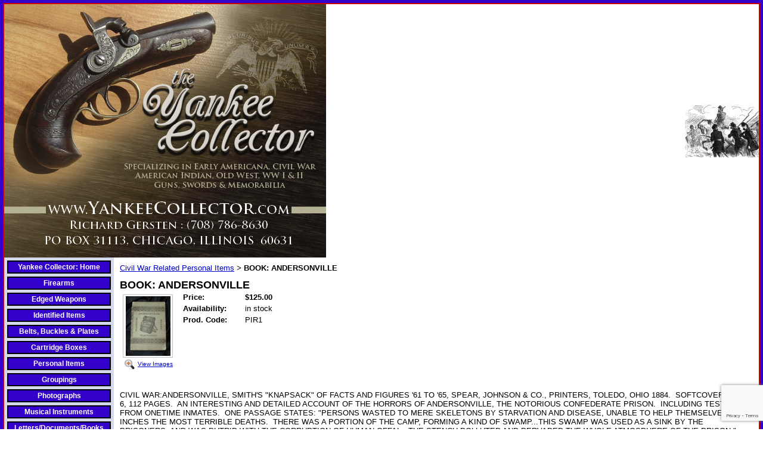

--- FILE ---
content_type: text/html; charset=utf-8
request_url: https://www.yankeecollector.com/catalog/item/872756/2302511.htm
body_size: 18801
content:
<!DOCTYPE HTML PUBLIC "-//W3C//DTD HTML 4.01 Transitional//EN">
<html>
	<head>
		<title>BOOK: ANDERSONVILLE</title>					
		<meta name="keywords" content="civil war collector, memorabilia,american civil war, civil war, war between the states, yankee, union, soldier, revolutionary war, revolution, early american, america, historic, history, antiques, collectibles, memorabilia, authentic, original, identified, photographs, cdv, tintype, swords, weapons, accoutrements, letters, documents, reference books, ambrotype, cdv, presentation sword, cartridge box, confederate, civil war collectibles, civil war antiques, civil war relics, inscribed sword, guns">
		<meta name="description" content="Yankee Collector: Civil War and Early American Historic Memorablia, Antiques and Collectibles">
		
		<link rel="stylesheet" type="text/css" href="/css/template-domain-123478.css?_=1754557776" />
		<link rel="stylesheet" type="text/css" href="/css/designs/templateText.css?_=1476481955" />
		
		
	
<!-- OpenGraph Support: http://ogp.me -->
<meta property="og:title" content="BOOK: ANDERSONVILLE" />
<meta property="og:description" content="" />
<meta property="og:type" content="product" />
<meta property="og:url" content="http://www.yankeecollector.com/catalog/item/872756/2302511.htm" />
<meta property="og:site_name" content="yankeecollector.com" />
<meta property="og:price:amount" content="125.00" />
<meta property="og:price:currency" content="USD" />
<meta property="og:price:availability" content="in stock" />
<meta property="og:image" content="http://www.yankeecollector.com/i//tn_ANDERSONVILLE_3.JPG" /><link rel="image_src" href="http://www.yankeecollector.com/i//tn_ANDERSONVILLE_3.JPG" /><script src="https://www.google.com/recaptcha/api.js?render=6LcTtVYaAAAAAIkghv5-OJoiNNb_pHtFi_NYT22f"></script><script src="//ajax.googleapis.com/ajax/libs/jquery/1.6.1/jquery.min.js" type="text/javascript" language="javascript"></script> <script src="/_js/jquery/extensions.js" type="text/javascript" language="javascript"></script> 
						<script type="text/javascript" language="javascript">
							jQuery.noConflict(); 
						</script>
					<!--[if IE]><script type="text/javascript" src="/_js/v2/iequirks-min.js?_=1476481955"></script><![endif]--></head>
	<body id="quirks" topmargin="0" bottommargin="0" leftmargin="0" rightmargin="0" marginwidth="0" marginheight="0">
	
		<!-- Admin -->
		
		
		<table cellspacing="0" cellpadding="5" bgcolor="3300cc" width="100%" height="100%">
			<tr>
				<td valign="top">
					<table cellspacing="0" cellpadding="2" bgcolor="cc0000" border="0" width="100%" align="center">
					<tr>
						<td valign="top">
							<table cellspacing="0" cellpadding="0" border="0" width="100%">
								
							
								<!-- HEADER -->
								
	<tr>
		<td valign="top">
			<div id="templateHeader" class="hasHeaderImages" style="width:100%;height:425px;position:relative;margin:0px;padding:0px;overflow:hidden;background-color:none;">
				<table cellspacing="0" height="425" cellpadding="0" border="0" width="100%">
				<tr>
					
						<td><a href="/"><img src="/f/design/t_header_left.png?_=1754557776" width="540" height="425" border="0" alt="Header Graphic"></a></td>
					
					<td  width="100%"></td>
					
						<td><a href="/"><img src="/f/design/t_header_right.jpg?_=1754557776" width="124" height="90" border="0" alt="Header Graphic"></a></td>
					
				</tr>
				</table>
				<img id="cover" src="/s.gif" width="100%" height="425">
				
					<div id="layer1Text" class="layerTextInit" style="display:none;"></div>
				
					<div id="layer2Text" class="layerTextInit" style="display:none;"></div>
				
					<div id="layer3Text" class="layerTextInit" style="display:none;"></div>
				
				<a id="homeLink" href="/"><img id="cover2" src="/s.gif" width="0" height="0"></a>
			</div>
		</td>
	</tr>

								<tr>
									<td height="100%">
										<table cellspacing="0" cellpadding="0" border="0" width="100%">
											<tr>
												<td id="cm-navigation">
	<table cellspacing="5" cellpadding="0" border="0">
		
				<tr>
			
				<td>
					<table cellspacing="2" cellpadding="0" border="0" width="100%">
						<tr>
			
			
			<td class="link">
				<a href="/page/page/803647.htm" onclick="return false;" class="link">Yankee Collector: Home</a>
				
			</td>
			
			
						</tr>
					</table>
				</td>
			
				</tr>
			
				<tr>
			
				<td>
					<table cellspacing="2" cellpadding="0" border="0" width="100%">
						<tr>
			
			
			<td class="link">
				<a href="/page/page/833590.htm" onclick="return false;" class="link">Firearms</a>
				
			</td>
			
			
						</tr>
					</table>
				</td>
			
				</tr>
			
				<tr>
			
				<td>
					<table cellspacing="2" cellpadding="0" border="0" width="100%">
						<tr>
			
			
			<td class="link">
				<a href="/page/page/2850710.htm" onclick="return false;" class="link">Edged Weapons</a>
				
			</td>
			
			
						</tr>
					</table>
				</td>
			
				</tr>
			
				<tr>
			
				<td>
					<table cellspacing="2" cellpadding="0" border="0" width="100%">
						<tr>
			
			
			<td class="link">
				<a href="/page/page/2815166.htm" onclick="return false;" class="link">Identified Items</a>
				
			</td>
			
			
						</tr>
					</table>
				</td>
			
				</tr>
			
				<tr>
			
				<td>
					<table cellspacing="2" cellpadding="0" border="0" width="100%">
						<tr>
			
			
			<td class="link">
				<a href="/page/page/2829809.htm" onclick="return false;" class="link">Belts, Buckles &amp; Plates</a>
				
			</td>
			
			
						</tr>
					</table>
				</td>
			
				</tr>
			
				<tr>
			
				<td>
					<table cellspacing="2" cellpadding="0" border="0" width="100%">
						<tr>
			
			
			<td class="link">
				<a href="/page/page/2839455.htm" onclick="return false;" class="link">Cartridge Boxes</a>
				
			</td>
			
			
						</tr>
					</table>
				</td>
			
				</tr>
			
				<tr>
			
				<td>
					<table cellspacing="2" cellpadding="0" border="0" width="100%">
						<tr>
			
			
			<td class="link">
				<a href="/page/page/872756.htm" onclick="return false;" class="link">Personal Items</a>
				
			</td>
			
			
						</tr>
					</table>
				</td>
			
				</tr>
			
				<tr>
			
				<td>
					<table cellspacing="2" cellpadding="0" border="0" width="100%">
						<tr>
			
			
			<td class="link">
				<a href="/page/page/880883.htm" onclick="return false;" class="link">Groupings</a>
				
			</td>
			
			
						</tr>
					</table>
				</td>
			
				</tr>
			
				<tr>
			
				<td>
					<table cellspacing="2" cellpadding="0" border="0" width="100%">
						<tr>
			
			
			<td class="link">
				<a href="/page/page/803663.htm" onclick="return false;" class="link">Photographs</a>
				
			</td>
			
			
						</tr>
					</table>
				</td>
			
				</tr>
			
				<tr>
			
				<td>
					<table cellspacing="2" cellpadding="0" border="0" width="100%">
						<tr>
			
			
			<td class="link">
				<a href="/page/page/2829968.htm" onclick="return false;" class="link">Musical Instruments</a>
				
			</td>
			
			
						</tr>
					</table>
				</td>
			
				</tr>
			
				<tr>
			
				<td>
					<table cellspacing="2" cellpadding="0" border="0" width="100%">
						<tr>
			
			
			<td class="link">
				<a href="/page/page/833543.htm" onclick="return false;" class="link">Letters/Documents/Books</a>
				
			</td>
			
			
						</tr>
					</table>
				</td>
			
				</tr>
			
				<tr>
			
				<td>
					<table cellspacing="2" cellpadding="0" border="0" width="100%">
						<tr>
			
			
			<td class="link">
				<a href="/page/page/2829928.htm" onclick="return false;" class="link">Uniforms &amp; Headgear</a>
				
			</td>
			
			
						</tr>
					</table>
				</td>
			
				</tr>
			
				<tr>
			
				<td>
					<table cellspacing="2" cellpadding="0" border="0" width="100%">
						<tr>
			
			
			<td class="link">
				<a href="/page/page/2815192.htm" onclick="return false;" class="link">Autographs</a>
				
			</td>
			
			
						</tr>
					</table>
				</td>
			
				</tr>
			
				<tr>
			
				<td>
					<table cellspacing="2" cellpadding="0" border="0" width="100%">
						<tr>
			
			
			<td class="link">
				<a href="/Medical.html" onclick="return false;" class="link">Medical items</a>
				
			</td>
			
			
						</tr>
					</table>
				</td>
			
				</tr>
			
				<tr>
			
				<td>
					<table cellspacing="2" cellpadding="0" border="0" width="100%">
						<tr>
			
			
			<td class="link">
				<a href="/page/page/867145.htm" onclick="return false;" class="link">Relics</a>
				
			</td>
			
			
						</tr>
					</table>
				</td>
			
				</tr>
			
				<tr>
			
				<td>
					<table cellspacing="2" cellpadding="0" border="0" width="100%">
						<tr>
			
			
			<td class="link">
				<a href="/page/page/2815190.htm" onclick="return false;" class="link">A. Lincoln related</a>
				
			</td>
			
			
						</tr>
					</table>
				</td>
			
				</tr>
			
				<tr>
			
				<td>
					<table cellspacing="2" cellpadding="0" border="0" width="100%">
						<tr>
			
			
			<td class="link">
				<a href="/page/page/818854.htm" onclick="return false;" class="link">Early Americana</a>
				
			</td>
			
			
						</tr>
					</table>
				</td>
			
				</tr>
			
				<tr>
			
				<td>
					<table cellspacing="2" cellpadding="0" border="0" width="100%">
						<tr>
			
			
			<td class="link">
				<a href="/page/page/2830145.htm" onclick="return false;" class="link">American Indian/Western</a>
				
			</td>
			
			
						</tr>
					</table>
				</td>
			
				</tr>
			
				<tr>
			
				<td>
					<table cellspacing="2" cellpadding="0" border="0" width="100%">
						<tr>
			
			
			<td class="link">
				<a href="/WWII.html" onclick="return false;" class="link">WWI WWII</a>
				
			</td>
			
			
						</tr>
					</table>
				</td>
			
				</tr>
			
				<tr>
			
				<td>
					<table cellspacing="2" cellpadding="0" border="0" width="100%">
						<tr>
			
			
			<td class="link">
				<a href="/grips_and_parts.html" onclick="return false;" class="link">Grips and Parts</a>
				
			</td>
			
			
						</tr>
					</table>
				</td>
			
				</tr>
			
				<tr>
			
				<td>
					<table cellspacing="2" cellpadding="0" border="0" width="100%">
						<tr>
			
			
			<td class="link">
				<a href="/gunsmith-repairs.html" onclick="return false;" class="link">Gunsmith Repairs</a>
				
			</td>
			
			
						</tr>
					</table>
				</td>
			
				</tr>
			
				<tr>
			
				<td>
					<table cellspacing="2" cellpadding="0" border="0" width="100%">
						<tr>
			
			
			<td class="link">
				<a href="/page/page/837574.htm" onclick="return false;" class="link">Ordering Information</a>
				
			</td>
			
			
						</tr>
					</table>
				</td>
			
				</tr>
			
				<tr>
			
				<td>
					<table cellspacing="2" cellpadding="0" border="0" width="100%">
						<tr>
			
			
			<td class="link">
				<a href="/page/page/818849.htm" onclick="return false;" class="link">Contact</a>
				
			</td>
			
			
						</tr>
					</table>
				</td>
			
				</tr>
			
				<tr>
			
				<td>
					<table cellspacing="2" cellpadding="0" border="0" width="100%">
						<tr>
			
			
			<td class="link">
				<a href="/page/page/996978.htm" onclick="return false;" class="link">Favorite Links</a>
				
			</td>
			
			
						</tr>
					</table>
				</td>
			
				</tr>
			
				<tr>
			
				<td>
					<table cellspacing="2" cellpadding="0" border="0" width="100%">
						<tr>
			
			
			<td class="link">
				<a href="/page/page/1565187.htm" onclick="return false;" class="link">Newsletter</a>
				
			</td>
			
			
						</tr>
					</table>
				</td>
			
				</tr>
			
	</table>
	
	<!-- Template JS -->
	<script type="text/javascript" src="https://ajax.googleapis.com/ajax/libs/jqueryui/1.8.13/jquery-ui.min.js?_=1476481955"></script>
	<script type="text/javascript" src="/_js/v2/jquery.cm.navigation-min.js?_=1476481955"></script>
	<script type="text/javascript">CM.navigation.init({indexPosition:3});</script>
</td> 
												<td height="100%" bgcolor="ffffff" valign="top">
													<table height="100%" cellspacing="0" cellpadding="10" border="0" width="100%" bgcolor="ffffff">
														<tr>
															<td valign="top" style="padding:10px 10px;padding-left:;">
															
																<!-- Breadcrumbs -->
																<font face="arial" size="2">
	
			<a href="/page/page/872756.htm">Civil War Related Personal Items</a> <font face="courier">&gt;</font>
		
			<strong>BOOK: ANDERSONVILLE</strong>
		
	<table height="10"><tr><td></td></tr></table>
</font>
																
																<!-- Title -->
																
																	<font size="4"><strong><div style="font:bold  18px arial;color:#000000">BOOK: ANDERSONVILLE</div></strong></font>
																
																
																<!-- Subtitle -->
																
																
																<!-- Errors -->
																
								
																<!-- DISPLAY CONTENT -->
																
	<link rel="stylesheet" type="text/css" href="/_js/fancybox/jquery.fancybox-1.3.4.css" />
	<script type="text/javascript" src="/_js/fancybox/jquery.fancybox-1.3.4.pack.js"></script>
	
	<script type="text/javascript">jQuery(document).ready(function(){jQuery('a.gallery').fancybox({titlePosition:'inside'});});</script>
	<style type="text/css">#fancybox-left-ico{left:20px;}#fancybox-right-ico{right:20px;left:auto;}</style>
	
	
		<div itemscope="itemscope" itemtype="http://schema.org/Product">
			

			<table cellspacing="0" cellpadding="0" border="0">
				<tr>
					
						<td valign="top" align="center">
							<meta itemprop="image" content="http://www.yankeecollector.com/i//tn_ANDERSONVILLE_3.JPG" />
						
							<div style="font:10px arial;margin:5px;">
								<a name="gallery" class="gallery" href="/i//tn_ANDERSONVILLE_3.JPG" rel="catalog" title="BOOK: ANDERSONVILLE" style="text-decoration: none;">
									<div style="border:1px solid silver;padding:2px;">
										<img src="/t//tn_ANDERSONVILLE_3.JPG" border="0" alt="BOOK: ANDERSONVILLE"><br />
									</div>
									<span class="zoom" style="text-align:left;">
										<img class="zoom" src="/s/gallery/enlarge.png" style="border:0;padding:2px;vertical-align:middle;">
									</span>
									<span style="text-decoration:underline;">View Images</span>
								</a>
								<div id="thumbHiddenDiv" style="display:none;position:absolute;top:-9999px;left:-9999px;">
									 
											<a class="gallery" name="gallery" href="/i//tn_ANDERSONVILLE_4.JPG" rel="catalog" title="BOOK: ANDERSONVILLE"><img name="thumb" src="/i//tn_ANDERSONVILLE_4.JPG" alt="BOOK: ANDERSONVILLE" /></a>
										
								</div>
							</div>
							<br style="clear:both;">
						</td>
						<td width="10"><img src="/s.gif" width="10" height="1" /></td>
					
					
					<td valign="top">
						<meta itemprop="name" content="BOOK: ANDERSONVILLE" />
						<meta itemprop="description" content="&lt;P&gt;CIVIL WAR:ANDERSONVILLE, SMITH'S &quot;KNAPSACK&quot; OF FACTS AND FIGURES '61 TO '65, SPEAR, JOHNSON &amp; CO., PRINTERS, TOLEDO, OHIO 1884.  SOFTCOVER 4.25 X 6, 112 PAGES.  AN INTERESTING AND DETAILED ACCOUNT OF THE HORRORS OF ANDERSONVILLE, THE NOTORIOUS CONFEDERATE PRISON.  INCLUDING TESTIMONY FROM ONETIME INMATES.  ONE PASSAGE STATES: &quot;PERSONS WASTED TO MERE SKELETONS BY STARVATION AND DISEASE, UNABLE TO HELP THEMSELVES, DIED INCHES THE MOST TERRIBLE DEATHS.  THERE WAS A PORTION OF THE CAMP, FORMING A KIND OF SWAMP...THIS SWAMP WAS USED AS A SINK BY THE PRISONERS, AND WAS PUTRID WITH THE CORRUPTION OF HUMAN OFFAL.  THE STENCH POLLUTED AND PERVADED THE WHOLE ATMOSPHERE OF THE PRISON.&quot;  THE INSIDE OF THE COVERS ARE ILLUSTRATED WITH ENGARVINGS, INCLUDING A DIAGRAM OF THE PRISON GROUNDS.  IN VERY GOOD CONDITION WITH CHIPPING TO THE SPINE,  SOILING, A FEW CHIPS AND TEARS TO COVERS.&lt;/P&gt; " />
						<meta itemprop="url" content="/catalog/item/872756/2302511.htm" />

						
						
						<table cellspacing="0" cellpadding="2" border="0">
							
								<tr>
									<td align="left" width="100"><strong>Price:</strong></td>
									<td id="price">
										
											<strong>$125.00</strong><br />
										
									</td>
								</tr>
								<tr id="salePriceRow" style="display:none;">
									<td align="left" width="100" style="color:#C00;"><strong>Sale Price:</strong></td>
									<td id="salePrice" style="color:#C00;">
										
											No Price<br />
										
									</td>
								</tr>
							
								<tr>
									<td align="left" valign="top"><strong>Availability:</strong></td>
									<td id="availability">in stock</td>
								</tr>
							
							<tr id="codeRow">
								<td align="left"><strong>Prod. Code:</strong></td>
								<td id="code" nowrap="nowrap">PIR1</td>
							</tr>
							
						</table>
					</td>
				</tr>
			</table>
			
			<p></p>
			<P>CIVIL WAR:ANDERSONVILLE, SMITH'S "KNAPSACK" OF FACTS AND FIGURES '61 TO '65, SPEAR, JOHNSON & CO., PRINTERS, TOLEDO, OHIO 1884.  SOFTCOVER 4.25 X 6, 112 PAGES.  AN INTERESTING AND DETAILED ACCOUNT OF THE HORRORS OF ANDERSONVILLE, THE NOTORIOUS CONFEDERATE PRISON.  INCLUDING TESTIMONY FROM ONETIME INMATES.  ONE PASSAGE STATES: "PERSONS WASTED TO MERE SKELETONS BY STARVATION AND DISEASE, UNABLE TO HELP THEMSELVES, DIED INCHES THE MOST TERRIBLE DEATHS.  THERE WAS A PORTION OF THE CAMP, FORMING A KIND OF SWAMP...THIS SWAMP WAS USED AS A SINK BY THE PRISONERS, AND WAS PUTRID WITH THE CORRUPTION OF HUMAN OFFAL.  THE STENCH POLLUTED AND PERVADED THE WHOLE ATMOSPHERE OF THE PRISON."  THE INSIDE OF THE COVERS ARE ILLUSTRATED WITH ENGARVINGS, INCLUDING A DIAGRAM OF THE PRISON GROUNDS.  IN VERY GOOD CONDITION WITH CHIPPING TO THE SPINE,  SOILING, A FEW CHIPS AND TEARS TO COVERS.</P> 
		</div>
		
		
																
																<!-- Footer -->
																
																
																<!-- Referral Link -->
																
								
															</td>
														</tr>
													</table>
												</td>
												
												
											</tr>
										</table>
									</td>
								</tr>
							</table>
						</td>
					</tr>
				</table>
				
				</td>
			</tr>
		</table>
	</body>
</html>

--- FILE ---
content_type: text/html; charset=utf-8
request_url: https://www.google.com/recaptcha/api2/anchor?ar=1&k=6LcTtVYaAAAAAIkghv5-OJoiNNb_pHtFi_NYT22f&co=aHR0cHM6Ly93d3cueWFua2VlY29sbGVjdG9yLmNvbTo0NDM.&hl=en&v=PoyoqOPhxBO7pBk68S4YbpHZ&size=invisible&anchor-ms=20000&execute-ms=30000&cb=ox67skg7c0vw
body_size: 48413
content:
<!DOCTYPE HTML><html dir="ltr" lang="en"><head><meta http-equiv="Content-Type" content="text/html; charset=UTF-8">
<meta http-equiv="X-UA-Compatible" content="IE=edge">
<title>reCAPTCHA</title>
<style type="text/css">
/* cyrillic-ext */
@font-face {
  font-family: 'Roboto';
  font-style: normal;
  font-weight: 400;
  font-stretch: 100%;
  src: url(//fonts.gstatic.com/s/roboto/v48/KFO7CnqEu92Fr1ME7kSn66aGLdTylUAMa3GUBHMdazTgWw.woff2) format('woff2');
  unicode-range: U+0460-052F, U+1C80-1C8A, U+20B4, U+2DE0-2DFF, U+A640-A69F, U+FE2E-FE2F;
}
/* cyrillic */
@font-face {
  font-family: 'Roboto';
  font-style: normal;
  font-weight: 400;
  font-stretch: 100%;
  src: url(//fonts.gstatic.com/s/roboto/v48/KFO7CnqEu92Fr1ME7kSn66aGLdTylUAMa3iUBHMdazTgWw.woff2) format('woff2');
  unicode-range: U+0301, U+0400-045F, U+0490-0491, U+04B0-04B1, U+2116;
}
/* greek-ext */
@font-face {
  font-family: 'Roboto';
  font-style: normal;
  font-weight: 400;
  font-stretch: 100%;
  src: url(//fonts.gstatic.com/s/roboto/v48/KFO7CnqEu92Fr1ME7kSn66aGLdTylUAMa3CUBHMdazTgWw.woff2) format('woff2');
  unicode-range: U+1F00-1FFF;
}
/* greek */
@font-face {
  font-family: 'Roboto';
  font-style: normal;
  font-weight: 400;
  font-stretch: 100%;
  src: url(//fonts.gstatic.com/s/roboto/v48/KFO7CnqEu92Fr1ME7kSn66aGLdTylUAMa3-UBHMdazTgWw.woff2) format('woff2');
  unicode-range: U+0370-0377, U+037A-037F, U+0384-038A, U+038C, U+038E-03A1, U+03A3-03FF;
}
/* math */
@font-face {
  font-family: 'Roboto';
  font-style: normal;
  font-weight: 400;
  font-stretch: 100%;
  src: url(//fonts.gstatic.com/s/roboto/v48/KFO7CnqEu92Fr1ME7kSn66aGLdTylUAMawCUBHMdazTgWw.woff2) format('woff2');
  unicode-range: U+0302-0303, U+0305, U+0307-0308, U+0310, U+0312, U+0315, U+031A, U+0326-0327, U+032C, U+032F-0330, U+0332-0333, U+0338, U+033A, U+0346, U+034D, U+0391-03A1, U+03A3-03A9, U+03B1-03C9, U+03D1, U+03D5-03D6, U+03F0-03F1, U+03F4-03F5, U+2016-2017, U+2034-2038, U+203C, U+2040, U+2043, U+2047, U+2050, U+2057, U+205F, U+2070-2071, U+2074-208E, U+2090-209C, U+20D0-20DC, U+20E1, U+20E5-20EF, U+2100-2112, U+2114-2115, U+2117-2121, U+2123-214F, U+2190, U+2192, U+2194-21AE, U+21B0-21E5, U+21F1-21F2, U+21F4-2211, U+2213-2214, U+2216-22FF, U+2308-230B, U+2310, U+2319, U+231C-2321, U+2336-237A, U+237C, U+2395, U+239B-23B7, U+23D0, U+23DC-23E1, U+2474-2475, U+25AF, U+25B3, U+25B7, U+25BD, U+25C1, U+25CA, U+25CC, U+25FB, U+266D-266F, U+27C0-27FF, U+2900-2AFF, U+2B0E-2B11, U+2B30-2B4C, U+2BFE, U+3030, U+FF5B, U+FF5D, U+1D400-1D7FF, U+1EE00-1EEFF;
}
/* symbols */
@font-face {
  font-family: 'Roboto';
  font-style: normal;
  font-weight: 400;
  font-stretch: 100%;
  src: url(//fonts.gstatic.com/s/roboto/v48/KFO7CnqEu92Fr1ME7kSn66aGLdTylUAMaxKUBHMdazTgWw.woff2) format('woff2');
  unicode-range: U+0001-000C, U+000E-001F, U+007F-009F, U+20DD-20E0, U+20E2-20E4, U+2150-218F, U+2190, U+2192, U+2194-2199, U+21AF, U+21E6-21F0, U+21F3, U+2218-2219, U+2299, U+22C4-22C6, U+2300-243F, U+2440-244A, U+2460-24FF, U+25A0-27BF, U+2800-28FF, U+2921-2922, U+2981, U+29BF, U+29EB, U+2B00-2BFF, U+4DC0-4DFF, U+FFF9-FFFB, U+10140-1018E, U+10190-1019C, U+101A0, U+101D0-101FD, U+102E0-102FB, U+10E60-10E7E, U+1D2C0-1D2D3, U+1D2E0-1D37F, U+1F000-1F0FF, U+1F100-1F1AD, U+1F1E6-1F1FF, U+1F30D-1F30F, U+1F315, U+1F31C, U+1F31E, U+1F320-1F32C, U+1F336, U+1F378, U+1F37D, U+1F382, U+1F393-1F39F, U+1F3A7-1F3A8, U+1F3AC-1F3AF, U+1F3C2, U+1F3C4-1F3C6, U+1F3CA-1F3CE, U+1F3D4-1F3E0, U+1F3ED, U+1F3F1-1F3F3, U+1F3F5-1F3F7, U+1F408, U+1F415, U+1F41F, U+1F426, U+1F43F, U+1F441-1F442, U+1F444, U+1F446-1F449, U+1F44C-1F44E, U+1F453, U+1F46A, U+1F47D, U+1F4A3, U+1F4B0, U+1F4B3, U+1F4B9, U+1F4BB, U+1F4BF, U+1F4C8-1F4CB, U+1F4D6, U+1F4DA, U+1F4DF, U+1F4E3-1F4E6, U+1F4EA-1F4ED, U+1F4F7, U+1F4F9-1F4FB, U+1F4FD-1F4FE, U+1F503, U+1F507-1F50B, U+1F50D, U+1F512-1F513, U+1F53E-1F54A, U+1F54F-1F5FA, U+1F610, U+1F650-1F67F, U+1F687, U+1F68D, U+1F691, U+1F694, U+1F698, U+1F6AD, U+1F6B2, U+1F6B9-1F6BA, U+1F6BC, U+1F6C6-1F6CF, U+1F6D3-1F6D7, U+1F6E0-1F6EA, U+1F6F0-1F6F3, U+1F6F7-1F6FC, U+1F700-1F7FF, U+1F800-1F80B, U+1F810-1F847, U+1F850-1F859, U+1F860-1F887, U+1F890-1F8AD, U+1F8B0-1F8BB, U+1F8C0-1F8C1, U+1F900-1F90B, U+1F93B, U+1F946, U+1F984, U+1F996, U+1F9E9, U+1FA00-1FA6F, U+1FA70-1FA7C, U+1FA80-1FA89, U+1FA8F-1FAC6, U+1FACE-1FADC, U+1FADF-1FAE9, U+1FAF0-1FAF8, U+1FB00-1FBFF;
}
/* vietnamese */
@font-face {
  font-family: 'Roboto';
  font-style: normal;
  font-weight: 400;
  font-stretch: 100%;
  src: url(//fonts.gstatic.com/s/roboto/v48/KFO7CnqEu92Fr1ME7kSn66aGLdTylUAMa3OUBHMdazTgWw.woff2) format('woff2');
  unicode-range: U+0102-0103, U+0110-0111, U+0128-0129, U+0168-0169, U+01A0-01A1, U+01AF-01B0, U+0300-0301, U+0303-0304, U+0308-0309, U+0323, U+0329, U+1EA0-1EF9, U+20AB;
}
/* latin-ext */
@font-face {
  font-family: 'Roboto';
  font-style: normal;
  font-weight: 400;
  font-stretch: 100%;
  src: url(//fonts.gstatic.com/s/roboto/v48/KFO7CnqEu92Fr1ME7kSn66aGLdTylUAMa3KUBHMdazTgWw.woff2) format('woff2');
  unicode-range: U+0100-02BA, U+02BD-02C5, U+02C7-02CC, U+02CE-02D7, U+02DD-02FF, U+0304, U+0308, U+0329, U+1D00-1DBF, U+1E00-1E9F, U+1EF2-1EFF, U+2020, U+20A0-20AB, U+20AD-20C0, U+2113, U+2C60-2C7F, U+A720-A7FF;
}
/* latin */
@font-face {
  font-family: 'Roboto';
  font-style: normal;
  font-weight: 400;
  font-stretch: 100%;
  src: url(//fonts.gstatic.com/s/roboto/v48/KFO7CnqEu92Fr1ME7kSn66aGLdTylUAMa3yUBHMdazQ.woff2) format('woff2');
  unicode-range: U+0000-00FF, U+0131, U+0152-0153, U+02BB-02BC, U+02C6, U+02DA, U+02DC, U+0304, U+0308, U+0329, U+2000-206F, U+20AC, U+2122, U+2191, U+2193, U+2212, U+2215, U+FEFF, U+FFFD;
}
/* cyrillic-ext */
@font-face {
  font-family: 'Roboto';
  font-style: normal;
  font-weight: 500;
  font-stretch: 100%;
  src: url(//fonts.gstatic.com/s/roboto/v48/KFO7CnqEu92Fr1ME7kSn66aGLdTylUAMa3GUBHMdazTgWw.woff2) format('woff2');
  unicode-range: U+0460-052F, U+1C80-1C8A, U+20B4, U+2DE0-2DFF, U+A640-A69F, U+FE2E-FE2F;
}
/* cyrillic */
@font-face {
  font-family: 'Roboto';
  font-style: normal;
  font-weight: 500;
  font-stretch: 100%;
  src: url(//fonts.gstatic.com/s/roboto/v48/KFO7CnqEu92Fr1ME7kSn66aGLdTylUAMa3iUBHMdazTgWw.woff2) format('woff2');
  unicode-range: U+0301, U+0400-045F, U+0490-0491, U+04B0-04B1, U+2116;
}
/* greek-ext */
@font-face {
  font-family: 'Roboto';
  font-style: normal;
  font-weight: 500;
  font-stretch: 100%;
  src: url(//fonts.gstatic.com/s/roboto/v48/KFO7CnqEu92Fr1ME7kSn66aGLdTylUAMa3CUBHMdazTgWw.woff2) format('woff2');
  unicode-range: U+1F00-1FFF;
}
/* greek */
@font-face {
  font-family: 'Roboto';
  font-style: normal;
  font-weight: 500;
  font-stretch: 100%;
  src: url(//fonts.gstatic.com/s/roboto/v48/KFO7CnqEu92Fr1ME7kSn66aGLdTylUAMa3-UBHMdazTgWw.woff2) format('woff2');
  unicode-range: U+0370-0377, U+037A-037F, U+0384-038A, U+038C, U+038E-03A1, U+03A3-03FF;
}
/* math */
@font-face {
  font-family: 'Roboto';
  font-style: normal;
  font-weight: 500;
  font-stretch: 100%;
  src: url(//fonts.gstatic.com/s/roboto/v48/KFO7CnqEu92Fr1ME7kSn66aGLdTylUAMawCUBHMdazTgWw.woff2) format('woff2');
  unicode-range: U+0302-0303, U+0305, U+0307-0308, U+0310, U+0312, U+0315, U+031A, U+0326-0327, U+032C, U+032F-0330, U+0332-0333, U+0338, U+033A, U+0346, U+034D, U+0391-03A1, U+03A3-03A9, U+03B1-03C9, U+03D1, U+03D5-03D6, U+03F0-03F1, U+03F4-03F5, U+2016-2017, U+2034-2038, U+203C, U+2040, U+2043, U+2047, U+2050, U+2057, U+205F, U+2070-2071, U+2074-208E, U+2090-209C, U+20D0-20DC, U+20E1, U+20E5-20EF, U+2100-2112, U+2114-2115, U+2117-2121, U+2123-214F, U+2190, U+2192, U+2194-21AE, U+21B0-21E5, U+21F1-21F2, U+21F4-2211, U+2213-2214, U+2216-22FF, U+2308-230B, U+2310, U+2319, U+231C-2321, U+2336-237A, U+237C, U+2395, U+239B-23B7, U+23D0, U+23DC-23E1, U+2474-2475, U+25AF, U+25B3, U+25B7, U+25BD, U+25C1, U+25CA, U+25CC, U+25FB, U+266D-266F, U+27C0-27FF, U+2900-2AFF, U+2B0E-2B11, U+2B30-2B4C, U+2BFE, U+3030, U+FF5B, U+FF5D, U+1D400-1D7FF, U+1EE00-1EEFF;
}
/* symbols */
@font-face {
  font-family: 'Roboto';
  font-style: normal;
  font-weight: 500;
  font-stretch: 100%;
  src: url(//fonts.gstatic.com/s/roboto/v48/KFO7CnqEu92Fr1ME7kSn66aGLdTylUAMaxKUBHMdazTgWw.woff2) format('woff2');
  unicode-range: U+0001-000C, U+000E-001F, U+007F-009F, U+20DD-20E0, U+20E2-20E4, U+2150-218F, U+2190, U+2192, U+2194-2199, U+21AF, U+21E6-21F0, U+21F3, U+2218-2219, U+2299, U+22C4-22C6, U+2300-243F, U+2440-244A, U+2460-24FF, U+25A0-27BF, U+2800-28FF, U+2921-2922, U+2981, U+29BF, U+29EB, U+2B00-2BFF, U+4DC0-4DFF, U+FFF9-FFFB, U+10140-1018E, U+10190-1019C, U+101A0, U+101D0-101FD, U+102E0-102FB, U+10E60-10E7E, U+1D2C0-1D2D3, U+1D2E0-1D37F, U+1F000-1F0FF, U+1F100-1F1AD, U+1F1E6-1F1FF, U+1F30D-1F30F, U+1F315, U+1F31C, U+1F31E, U+1F320-1F32C, U+1F336, U+1F378, U+1F37D, U+1F382, U+1F393-1F39F, U+1F3A7-1F3A8, U+1F3AC-1F3AF, U+1F3C2, U+1F3C4-1F3C6, U+1F3CA-1F3CE, U+1F3D4-1F3E0, U+1F3ED, U+1F3F1-1F3F3, U+1F3F5-1F3F7, U+1F408, U+1F415, U+1F41F, U+1F426, U+1F43F, U+1F441-1F442, U+1F444, U+1F446-1F449, U+1F44C-1F44E, U+1F453, U+1F46A, U+1F47D, U+1F4A3, U+1F4B0, U+1F4B3, U+1F4B9, U+1F4BB, U+1F4BF, U+1F4C8-1F4CB, U+1F4D6, U+1F4DA, U+1F4DF, U+1F4E3-1F4E6, U+1F4EA-1F4ED, U+1F4F7, U+1F4F9-1F4FB, U+1F4FD-1F4FE, U+1F503, U+1F507-1F50B, U+1F50D, U+1F512-1F513, U+1F53E-1F54A, U+1F54F-1F5FA, U+1F610, U+1F650-1F67F, U+1F687, U+1F68D, U+1F691, U+1F694, U+1F698, U+1F6AD, U+1F6B2, U+1F6B9-1F6BA, U+1F6BC, U+1F6C6-1F6CF, U+1F6D3-1F6D7, U+1F6E0-1F6EA, U+1F6F0-1F6F3, U+1F6F7-1F6FC, U+1F700-1F7FF, U+1F800-1F80B, U+1F810-1F847, U+1F850-1F859, U+1F860-1F887, U+1F890-1F8AD, U+1F8B0-1F8BB, U+1F8C0-1F8C1, U+1F900-1F90B, U+1F93B, U+1F946, U+1F984, U+1F996, U+1F9E9, U+1FA00-1FA6F, U+1FA70-1FA7C, U+1FA80-1FA89, U+1FA8F-1FAC6, U+1FACE-1FADC, U+1FADF-1FAE9, U+1FAF0-1FAF8, U+1FB00-1FBFF;
}
/* vietnamese */
@font-face {
  font-family: 'Roboto';
  font-style: normal;
  font-weight: 500;
  font-stretch: 100%;
  src: url(//fonts.gstatic.com/s/roboto/v48/KFO7CnqEu92Fr1ME7kSn66aGLdTylUAMa3OUBHMdazTgWw.woff2) format('woff2');
  unicode-range: U+0102-0103, U+0110-0111, U+0128-0129, U+0168-0169, U+01A0-01A1, U+01AF-01B0, U+0300-0301, U+0303-0304, U+0308-0309, U+0323, U+0329, U+1EA0-1EF9, U+20AB;
}
/* latin-ext */
@font-face {
  font-family: 'Roboto';
  font-style: normal;
  font-weight: 500;
  font-stretch: 100%;
  src: url(//fonts.gstatic.com/s/roboto/v48/KFO7CnqEu92Fr1ME7kSn66aGLdTylUAMa3KUBHMdazTgWw.woff2) format('woff2');
  unicode-range: U+0100-02BA, U+02BD-02C5, U+02C7-02CC, U+02CE-02D7, U+02DD-02FF, U+0304, U+0308, U+0329, U+1D00-1DBF, U+1E00-1E9F, U+1EF2-1EFF, U+2020, U+20A0-20AB, U+20AD-20C0, U+2113, U+2C60-2C7F, U+A720-A7FF;
}
/* latin */
@font-face {
  font-family: 'Roboto';
  font-style: normal;
  font-weight: 500;
  font-stretch: 100%;
  src: url(//fonts.gstatic.com/s/roboto/v48/KFO7CnqEu92Fr1ME7kSn66aGLdTylUAMa3yUBHMdazQ.woff2) format('woff2');
  unicode-range: U+0000-00FF, U+0131, U+0152-0153, U+02BB-02BC, U+02C6, U+02DA, U+02DC, U+0304, U+0308, U+0329, U+2000-206F, U+20AC, U+2122, U+2191, U+2193, U+2212, U+2215, U+FEFF, U+FFFD;
}
/* cyrillic-ext */
@font-face {
  font-family: 'Roboto';
  font-style: normal;
  font-weight: 900;
  font-stretch: 100%;
  src: url(//fonts.gstatic.com/s/roboto/v48/KFO7CnqEu92Fr1ME7kSn66aGLdTylUAMa3GUBHMdazTgWw.woff2) format('woff2');
  unicode-range: U+0460-052F, U+1C80-1C8A, U+20B4, U+2DE0-2DFF, U+A640-A69F, U+FE2E-FE2F;
}
/* cyrillic */
@font-face {
  font-family: 'Roboto';
  font-style: normal;
  font-weight: 900;
  font-stretch: 100%;
  src: url(//fonts.gstatic.com/s/roboto/v48/KFO7CnqEu92Fr1ME7kSn66aGLdTylUAMa3iUBHMdazTgWw.woff2) format('woff2');
  unicode-range: U+0301, U+0400-045F, U+0490-0491, U+04B0-04B1, U+2116;
}
/* greek-ext */
@font-face {
  font-family: 'Roboto';
  font-style: normal;
  font-weight: 900;
  font-stretch: 100%;
  src: url(//fonts.gstatic.com/s/roboto/v48/KFO7CnqEu92Fr1ME7kSn66aGLdTylUAMa3CUBHMdazTgWw.woff2) format('woff2');
  unicode-range: U+1F00-1FFF;
}
/* greek */
@font-face {
  font-family: 'Roboto';
  font-style: normal;
  font-weight: 900;
  font-stretch: 100%;
  src: url(//fonts.gstatic.com/s/roboto/v48/KFO7CnqEu92Fr1ME7kSn66aGLdTylUAMa3-UBHMdazTgWw.woff2) format('woff2');
  unicode-range: U+0370-0377, U+037A-037F, U+0384-038A, U+038C, U+038E-03A1, U+03A3-03FF;
}
/* math */
@font-face {
  font-family: 'Roboto';
  font-style: normal;
  font-weight: 900;
  font-stretch: 100%;
  src: url(//fonts.gstatic.com/s/roboto/v48/KFO7CnqEu92Fr1ME7kSn66aGLdTylUAMawCUBHMdazTgWw.woff2) format('woff2');
  unicode-range: U+0302-0303, U+0305, U+0307-0308, U+0310, U+0312, U+0315, U+031A, U+0326-0327, U+032C, U+032F-0330, U+0332-0333, U+0338, U+033A, U+0346, U+034D, U+0391-03A1, U+03A3-03A9, U+03B1-03C9, U+03D1, U+03D5-03D6, U+03F0-03F1, U+03F4-03F5, U+2016-2017, U+2034-2038, U+203C, U+2040, U+2043, U+2047, U+2050, U+2057, U+205F, U+2070-2071, U+2074-208E, U+2090-209C, U+20D0-20DC, U+20E1, U+20E5-20EF, U+2100-2112, U+2114-2115, U+2117-2121, U+2123-214F, U+2190, U+2192, U+2194-21AE, U+21B0-21E5, U+21F1-21F2, U+21F4-2211, U+2213-2214, U+2216-22FF, U+2308-230B, U+2310, U+2319, U+231C-2321, U+2336-237A, U+237C, U+2395, U+239B-23B7, U+23D0, U+23DC-23E1, U+2474-2475, U+25AF, U+25B3, U+25B7, U+25BD, U+25C1, U+25CA, U+25CC, U+25FB, U+266D-266F, U+27C0-27FF, U+2900-2AFF, U+2B0E-2B11, U+2B30-2B4C, U+2BFE, U+3030, U+FF5B, U+FF5D, U+1D400-1D7FF, U+1EE00-1EEFF;
}
/* symbols */
@font-face {
  font-family: 'Roboto';
  font-style: normal;
  font-weight: 900;
  font-stretch: 100%;
  src: url(//fonts.gstatic.com/s/roboto/v48/KFO7CnqEu92Fr1ME7kSn66aGLdTylUAMaxKUBHMdazTgWw.woff2) format('woff2');
  unicode-range: U+0001-000C, U+000E-001F, U+007F-009F, U+20DD-20E0, U+20E2-20E4, U+2150-218F, U+2190, U+2192, U+2194-2199, U+21AF, U+21E6-21F0, U+21F3, U+2218-2219, U+2299, U+22C4-22C6, U+2300-243F, U+2440-244A, U+2460-24FF, U+25A0-27BF, U+2800-28FF, U+2921-2922, U+2981, U+29BF, U+29EB, U+2B00-2BFF, U+4DC0-4DFF, U+FFF9-FFFB, U+10140-1018E, U+10190-1019C, U+101A0, U+101D0-101FD, U+102E0-102FB, U+10E60-10E7E, U+1D2C0-1D2D3, U+1D2E0-1D37F, U+1F000-1F0FF, U+1F100-1F1AD, U+1F1E6-1F1FF, U+1F30D-1F30F, U+1F315, U+1F31C, U+1F31E, U+1F320-1F32C, U+1F336, U+1F378, U+1F37D, U+1F382, U+1F393-1F39F, U+1F3A7-1F3A8, U+1F3AC-1F3AF, U+1F3C2, U+1F3C4-1F3C6, U+1F3CA-1F3CE, U+1F3D4-1F3E0, U+1F3ED, U+1F3F1-1F3F3, U+1F3F5-1F3F7, U+1F408, U+1F415, U+1F41F, U+1F426, U+1F43F, U+1F441-1F442, U+1F444, U+1F446-1F449, U+1F44C-1F44E, U+1F453, U+1F46A, U+1F47D, U+1F4A3, U+1F4B0, U+1F4B3, U+1F4B9, U+1F4BB, U+1F4BF, U+1F4C8-1F4CB, U+1F4D6, U+1F4DA, U+1F4DF, U+1F4E3-1F4E6, U+1F4EA-1F4ED, U+1F4F7, U+1F4F9-1F4FB, U+1F4FD-1F4FE, U+1F503, U+1F507-1F50B, U+1F50D, U+1F512-1F513, U+1F53E-1F54A, U+1F54F-1F5FA, U+1F610, U+1F650-1F67F, U+1F687, U+1F68D, U+1F691, U+1F694, U+1F698, U+1F6AD, U+1F6B2, U+1F6B9-1F6BA, U+1F6BC, U+1F6C6-1F6CF, U+1F6D3-1F6D7, U+1F6E0-1F6EA, U+1F6F0-1F6F3, U+1F6F7-1F6FC, U+1F700-1F7FF, U+1F800-1F80B, U+1F810-1F847, U+1F850-1F859, U+1F860-1F887, U+1F890-1F8AD, U+1F8B0-1F8BB, U+1F8C0-1F8C1, U+1F900-1F90B, U+1F93B, U+1F946, U+1F984, U+1F996, U+1F9E9, U+1FA00-1FA6F, U+1FA70-1FA7C, U+1FA80-1FA89, U+1FA8F-1FAC6, U+1FACE-1FADC, U+1FADF-1FAE9, U+1FAF0-1FAF8, U+1FB00-1FBFF;
}
/* vietnamese */
@font-face {
  font-family: 'Roboto';
  font-style: normal;
  font-weight: 900;
  font-stretch: 100%;
  src: url(//fonts.gstatic.com/s/roboto/v48/KFO7CnqEu92Fr1ME7kSn66aGLdTylUAMa3OUBHMdazTgWw.woff2) format('woff2');
  unicode-range: U+0102-0103, U+0110-0111, U+0128-0129, U+0168-0169, U+01A0-01A1, U+01AF-01B0, U+0300-0301, U+0303-0304, U+0308-0309, U+0323, U+0329, U+1EA0-1EF9, U+20AB;
}
/* latin-ext */
@font-face {
  font-family: 'Roboto';
  font-style: normal;
  font-weight: 900;
  font-stretch: 100%;
  src: url(//fonts.gstatic.com/s/roboto/v48/KFO7CnqEu92Fr1ME7kSn66aGLdTylUAMa3KUBHMdazTgWw.woff2) format('woff2');
  unicode-range: U+0100-02BA, U+02BD-02C5, U+02C7-02CC, U+02CE-02D7, U+02DD-02FF, U+0304, U+0308, U+0329, U+1D00-1DBF, U+1E00-1E9F, U+1EF2-1EFF, U+2020, U+20A0-20AB, U+20AD-20C0, U+2113, U+2C60-2C7F, U+A720-A7FF;
}
/* latin */
@font-face {
  font-family: 'Roboto';
  font-style: normal;
  font-weight: 900;
  font-stretch: 100%;
  src: url(//fonts.gstatic.com/s/roboto/v48/KFO7CnqEu92Fr1ME7kSn66aGLdTylUAMa3yUBHMdazQ.woff2) format('woff2');
  unicode-range: U+0000-00FF, U+0131, U+0152-0153, U+02BB-02BC, U+02C6, U+02DA, U+02DC, U+0304, U+0308, U+0329, U+2000-206F, U+20AC, U+2122, U+2191, U+2193, U+2212, U+2215, U+FEFF, U+FFFD;
}

</style>
<link rel="stylesheet" type="text/css" href="https://www.gstatic.com/recaptcha/releases/PoyoqOPhxBO7pBk68S4YbpHZ/styles__ltr.css">
<script nonce="ZT1bJM4ThInIUscIJqe8Fw" type="text/javascript">window['__recaptcha_api'] = 'https://www.google.com/recaptcha/api2/';</script>
<script type="text/javascript" src="https://www.gstatic.com/recaptcha/releases/PoyoqOPhxBO7pBk68S4YbpHZ/recaptcha__en.js" nonce="ZT1bJM4ThInIUscIJqe8Fw">
      
    </script></head>
<body><div id="rc-anchor-alert" class="rc-anchor-alert"></div>
<input type="hidden" id="recaptcha-token" value="[base64]">
<script type="text/javascript" nonce="ZT1bJM4ThInIUscIJqe8Fw">
      recaptcha.anchor.Main.init("[\x22ainput\x22,[\x22bgdata\x22,\x22\x22,\[base64]/[base64]/[base64]/[base64]/cjw8ejpyPj4+eil9Y2F0Y2gobCl7dGhyb3cgbDt9fSxIPWZ1bmN0aW9uKHcsdCx6KXtpZih3PT0xOTR8fHc9PTIwOCl0LnZbd10/dC52W3ddLmNvbmNhdCh6KTp0LnZbd109b2Yoeix0KTtlbHNle2lmKHQuYkImJnchPTMxNylyZXR1cm47dz09NjZ8fHc9PTEyMnx8dz09NDcwfHx3PT00NHx8dz09NDE2fHx3PT0zOTd8fHc9PTQyMXx8dz09Njh8fHc9PTcwfHx3PT0xODQ/[base64]/[base64]/[base64]/bmV3IGRbVl0oSlswXSk6cD09Mj9uZXcgZFtWXShKWzBdLEpbMV0pOnA9PTM/bmV3IGRbVl0oSlswXSxKWzFdLEpbMl0pOnA9PTQ/[base64]/[base64]/[base64]/[base64]\x22,\[base64]\x22,\x22F0ElWzzDiXc9O8K3SjTDlcOvwprCg8O3PsK0w4liVMKLXsKTR3MaOC7DrAZ/w5kywpLDtsObEcORTsOpQXJ4eAbCtQMTwrbCqU3DpzlNcGkrw55ZYsKjw4FjZxjChcO5X8KgQ8OIIsKTSkhGfA3DmHDDucOIRcKeY8O6w43Chw7CncKsQDQYBFjCn8KtRSISNk00J8Kcw7TDuQ/CvBvDlw48wq4iwqXDjj7CoClNRcO1w6jDvnXDvsKEPQzCjT1gwpHDqsODwoVAwpEoVcOawqPDjsO/AnFNZgPCgD0ZwpglwoRVPcKpw5PDp8Opw5cYw7cIXzgVbFbCkcK7HB7Dn8OtfMK2TTnCvcKRw5bDv8OZD8ORwpE/TxYbwonDpsOcUV/Cm8Okw5TCtMOiwoYaFcKceEokJVx6L8O6asKZU8O+RjbCizvDuMOsw5J8WSnDr8O/w4vDtwtPScONwoVAw7JFw4AfwqfCn0oYXTXDrVrDs8OITsOWwpl4wqnDtsOqwpzDmcO5EHNSfm/[base64]/DjcOxw5rCq2vCvcKxPsKhwrPCnsKNZiXDkcKUwpjCmRTCimUTw7TDsh8Pw6pifz/ChsKJwoXDjGvCpXXCksKywoNfw68fw4IEwqkiwo3Dhzw8DsOVYsOLw4jCoitWw6Rhwp0HPsO5wrrCtBjCh8KTF8OHY8KCwpDDkknDoDJowozClMOpw6Mfwqlmw7fCssOdSRDDnEVfD1TCujjCgBDCuzlyPhLCh8KkNBxJwprCmU3DqcO7G8K/KkNrc8Oxf8KKw5vCh3HClcKQLsOxw6PCqcK/w4NYKmDChMK3w7F3w63DmcOXHMKvbcKawq3DhcOswp0VZMOwb8KkecOawqwtw49iSnVrRRnCqcKJF0/[base64]/Dm8KvwphpWsKyI8Khw5HCrgzCpgDDgj10PsKsDMOfwqjDhEbCtRxxXSzDhjc6w6J3w7lEw6/Cs0XDlMOvBBLDsMO1wotoEMKvwpjCo3XCsMOMw6sEwpBob8KWEcOqF8KFScKcMsOGVGnCmkbCmcOLw6PDqAXCk2ggw5k/A2rDm8KZw5jDh8OSR2fDpRnDpMKGw6jDs0EyYsKIwrBKw5DDlQnDgMKwwowJwp8/[base64]/[base64]/[base64]/w7HDr03DqlrDohvCpVprK1F/X8OKwrHDkxJpTMOpw5dtwovDscObw5tgwrBuCsO6f8KYHR/CscKow5FeOcKqw7VAwqTCrAPDgsOUDTrCmVVxYyTDpMOKRcKow6E7w4HDj8KZw63CtsK1WcOtwqhRwrTCkDDCq8KOwqPCj8Kaw6hDwolTa11QwrY3BsOYD8OxwokYw7zCn8Oow44VARnCgcO1wo/ChAvDvMKBO8Obw63Dq8Oew4nDm8K0w7zDi2kTPUdhGMOTaXXDlzLCgQETT28iX8Oyw4HDg8KKXMKww646C8KwMMKYwpQKwqMkZMKgw6cAwrnCo1RxDlYywoTCmVTDlMKBPXjChMKvw6E2wo/DtVvDgxtjw4MIBsKNwochwpYdA2/ClcKMw7gpwrjDqQLChWtCE3nDtMO6Cwc1wqEGwo12TiTDqzvDn8K/w50Mw7bCnEIcw40Gwp1CJFfCkcKDw5okwqwVwqx2w51Mw4g/wotHahk4w5zCvwfDkcKTwoPDo0kkQcKjw5TDh8KyP38+KBjCtMK3Ty/DhMOVYsOGwqzCo0JFBcK4wqF5AcOiwoUBTsKJKcKmXHdowpPDpMOQwpDCoW8Cwo9dw6PCszjDvcKBfgdew45Lw7p+AC3Do8KzUlbCkQsXw4N+wq8FEsOWYhVOw7nChcKKacKVw5dGwolUaTheZDjDhwYzFMOkOCzDtsOIP8K/[base64]/[base64]/DrsKgw5vDnUPCgsK+L2XCi8OTfsKZwqcnH8KKU8O+w6F1w6wpASfDhBbDpFc4ccKjIX/CjEnDnCohbSUtw7oTw7kXwoZVw4PCv07DlsKZwrxTTcKMOXHCkw4WwqnDncOaR0ALYcOgO8OrQnPDkcORGDRNw4g7O8KZUsKqI3ZyN8Onw5DDqWdyw7EFwovCjV/CnQjChTIqemzDocOuwqTCr8K9RG7CssOUHiAZHi0lw6zCh8KCecKscRzCk8O2BydvXmAlw4ESVsKKwr/[base64]/DtGMWw6gWGMOeZsKhw4TDgWbCuxXDhRzCiQhxOwYVwrs5w5jCgzltaMORA8Ohw5NTRT0Ewoo4cSXDpyvDg8KKw4bDocKpw7cSwqVYwoliVsOdw7UhwrLDtsOew74jw7HDpsK8XMKkLMO7BMOaaT89wpBEw7MibMKCwoNkDVjDscKnY8ONQjbCncK/wpTDsg/DrsKtw7QWw44hwpspw4DDoSAKP8KBU01/RMKUwqx2EzYnwofDgTvCkCFSw7TDqRTDkQ3CpBBQw4Ifw7vDtXRuKiTDsmLCh8Krw5NNw713M8K6w5XDlV/DgMOKwo13wofDlMOpw4TChSXCtMKFwqUeD8OIWijCscOjw4F8Yk9Yw6onFMOdwq7CqCHDq8O/[base64]/[base64]/[base64]/GWTDqkA2w4hgPnXDryoUFmDCoMKOOsOjw67DpGgvw506w78cw6HDpyclwqXDsMO4wqFOwoHDo8K+wq8sTMOewqjDlD0xTsKXHsOBXC8/w6Bkfh/Dh8KUScOMw44/N8OQaEPDvBPCs8KwwrbDgsKNwrFZMcOzWsKkwovDhMOCw7J/woPDuRbCsMKCwoQtVRUXPQwQwpbCqsKHWMKeW8KoM2zCjT7DtcKHw6cWwo4ZAcOvUx5gw7jDlcO1Qm9fdCPCj8KNDUTDnAphZ8OnEMKtewUFwqbCnsODw6bCuypfUsOYw7fDncKawqUywo9iw61ow6LDqMKKQsK/I8OnwqNLwosqCMOsL2AlwovCszk5wqTCoAonw6zDuUzCowxNw6PCr8O8wot6ODDDvMOTwqAEPMOgW8KhwpIEOsOHOXUieFbDhsKSXMOuA8O5LRV0UcOlKcOETFI5PS3Dr8Oyw5lhXcKaR3QSHk4pw7jCscOPRWPDgQfDmizCmwfCh8K3woUWNcOLwoPCt2nCmcK/Y1PDrloJUhJvQ8KlccK6YzvDphppw7UaKSXDpcKuw7XClsOjIDE9w5nDslRpQzLDusK5wrHCq8Kbw6XDhsKNwqPDusO1wodJSG7Cr8KfEHU9VMOOw6Fdw6XDu8OrwqHDh1TDjcO/wqnCk8Kjw44GfMK1dHnDr8O1JcKqHMO8wq/DpDpSw5J2wqM3C8KCFU3Dp8Ktw47ChkHDjsOVwonCvsOwQBE2wpHCncKVwrjDij9Vw7ptaMKJw7oOPcOUwpVUwr93V3J4cEPDnBxafXxmw75gwqvCvMKxw5bDkylAw4h8wrI9LWI5wozDjsOsWcO6d8KLWsKQXkUewq9Yw57DmVnDlz/CjmU4AsOHwqFoVMOdwoFcwpvDrn7DjEgBwrDDv8Kxw63CjcOXP8OuwrbDicKzwpxjfsKQWC51w4HCucO3wq7DmlsqGR8DDMKrD0zCpsKhbSfDm8Okw5fDkMK8wpfCo8O6esOvw57DkMOOaMOxcMORwpYCInTCvX9hUcK6wrHDkMOtBMOmV8OFwr4mMF/DviXDhGofOSdVZwdOPkAowoI0w6EGwo/CocK3I8Kxw5LDohpCB30Dd8KOcQTDgcKUw67CvsKWTnPDjsOccWTDrMKkBHPDoRYzwoDCjV0awq/DvywceRzDmcOiN0cPQ3J6wq/DsR1rUXNhwplfDsKAwrNUD8Owwo4Yw6J7VsKBwoPCpmBEw4PCt03CmMOqL1TCv8KWJcOTRcKFw5vDkcKOdTsRwpjDvhtuHMKJwrZVNDvDg048w49JHlNMw7/CmnBbwq3CnMOxbMKzwobCrCHDpl4Nw57DjC5cYzZRMXXDjiBfLsONcivCjcO5wpV4YjRgwpkUwqMYKmzCrsKBfGZVU0Epwo7Ds8OYTDLCoFfDqmsWZMOXT8K/wrscwqbCh8OFwojDhMO+w51rQsK8wpVQacKLw7/Chh/CucO6wrfDgWZEw6rDnmvCry3DnsOLbx7CsWB+w4HDmzgwwpjCo8Kpw5DDsmrCrsOow6cDwqnDp1TDvsKzJVl+w6jDlm/DvcO2fMKtfcO3HRTCtk1FbcKRUsOJFwvCoMOiw6ppCF7DgEA0acKZw7TDiMK7QMOoAcOOGMKcw4zCp2vDkBPDncKuWsKBwqJHwp7DgzJocFTDmz/Do0lVWEVrwoXDhUXCusOYBBHCpcKObcK1U8Kob0rCh8KKwovDrMKOLwrCln7DnFIQw6XCjcOTw5rCvMKRwolzXyTCmcK7w7JdFsOQw6/DoybDjMOIwrrDh2xgacOHw5INLcKpw5PCqSVRS1fDn2Vjw7/DvMK6wo8HVhfDiRR4w5XDpS46HUDDnkVLUcOhwqt+VMKHditpw7fClcKpw6DDm8ODw7fDu0LDiMOBwqvCiUPDn8Ojw4/CrcKLw65UOAHDhcK2w5PDoMOrBCkaKW/CiMODw7peX8ORYMOyw5xaeMOywpl9w4XCvMKmw4rCnMKFwqnCqCDDrzvDrQbCnsKiU8KMd8O3RcOrw5PDv8O/NmXChGhFwpscwrY1w7XCg8KZwolrwpzCiXYTUn0jw7kTw6PDrUHCmhpnw6vChFkvLXLCiyhBwrbCpG3Dq8OvcTx6M8OQw4fCl8KRw4RZCMK8w6DCuR/CnwPCuXsXwqkwS3J5wp1zwqIkwocIDMKdMjfDpcO0cjTDpWrCmArDgsK6YmIRw4PCmMO2ehHDs8KkSMK3wpIYIsOZw447ZHtkHSElwo7CpMKvccO9w7DDosO8fMO3w5BhBcOiJVXCjW/DtmvCqMK2wrDCmBYXwod3SsKEIcKlPsKgMsO/Ag3DucOfwq0qDA3CsDRIw7DDkw99w7kYbiZIwq02w6UZwq3CrsOdesO3TQpUwqkIBsKcw53CgMKlWDvChHsdwqUNw5nDrMKcPEzDi8K/UlDDmMO1wqTClMOew7HClcKhbcOEIlXCisK7N8KRwrZnWBHDn8ODwpUAXMOqwo/DhyhUXMOwVsOjwprCjsKzTCrCj8KfNMKcw4PDqADCtR/DgcOwEgsYwqLDsMKPZzwlwptVwqx2KsOiwr0WOcKPwp/DjjrCowghMcKhw6fCiS1kw4nCmA1dw4BKw6hjw4ggM1LDiwDCpkTDnsO5esO5CsKlwp/[base64]/w5cuwp9Ew68rw4EhXMK4wp7CkS9EFMKhCMORwovDr8K7ISvCjUvCg8OINsKaYUTCmMODwpTDrsOORCDDhnk/wpIKw6bDh3VTwogyaw3Du8KhGcOIwqrCqToxwoR5OibCphLCoyk/Y8KmcgHDkzvDqhPDlsKmaMK5cEjDt8KXLAwzWcK/XmXCs8K1aMOhYsOgwq1OcwLDicKIB8O3CsOHwoTDtcKXwpLDuEDDhGxEJsKwe03CosO/woggwqPDssK7wqPCuVMaw6w+w7/Co3LDhDheBglHG8Oyw6HDlsOxKcKyYMORQsOMMSpGX0dvCcKZw7hOWhfCtsKrwrrCvSYuw7HChgpDCMKtGjTDqcK2wpLDjsOEc1x4HcKuLn3Cr1Fvw7LDhcKNLMOJw5HDrxzDpTPDoWnDmjHCtMO6w7bDk8KLw6oWworDomfDssK+BCB/w6Y/[base64]/w5DDs8O5w6AWRQvCmSfCsMO2JQVISMOEI8KRwpfCmMKUNw1/wpwGw4nCjcO7dMKoWsKHwocIbS/[base64]/[base64]/ClcKBNilAw607TBZdwpHCh8Ogw7jDgMO6WAkYwrQkwowdw6fChRwSwpAcwrLChcOURMKLw53CikfDhcKgDhlMWMKow4jCi1QSYy/DtlTDnwdCwrDDtMKCRDjDnAJhJsKpwqvDkHnCgMOUwr8Zw7xdOGhzFmZAwonCmcKzwrwcPEzCu0LDm8OUwqjCjAjDmMOwfhPDpcKQZsKmT8K3w7/Cvk7Cn8ONw5nCnAfDi8Oiwp3DuMOCw5d7w7U1OsO4SjPDn8KUwp/Cj1LCm8OGw7rCoAIcPsO5w6HDnQ/CsEfCisKzPlbDnxzCnMO9BGvCvngIWMKCwqjDnlc3XA3DsMKMw6pSDXIYw5TCiADDjHwsKVMywpLCmQ8kHVNpMlfCjXxVwp/[base64]/fUvDkcOBfFTDhQHCgcO0w5wDw5PDi8OpwoUHcMKiw4UFwpbCnUbCqsOEwpY3SMOaJzLCmMONbC1IwqRHZVPDkMKzw5jClsOQwo8CW8O7NQcIwroEwpJOwoXDimIoIsOcw43DtMO8w73ClMKzwozDsSMLw7/ClcKbwqolA8O/wpEnw7PDlXXCg8Ohw5bCq3sSw4h6wrzDuCzCssKiwoBGJMOjwqDCp8OpZCPClh5Bwr/[base64]/AcOAwpJEN3xdPsKQwpnCqyrCrVEhwqttw7jCnsKww456S3XCtkdIw6w9w6rDq8KIZRsBwp3CvDABJFpXw5/DqsKiNMOXwpfDr8OCwovDncKbwrkVwrdPHgFZb8KtwofDgS1uw5nDpsKKPsKfw4jDisOTwofCs8KswpXDkcKHwp3CkgjCi2XCmsKowqFEJ8O7wogQbWDDlzgMfDnCocOeTsK6YsOSw7DDpyhdZMKTF3TDmcKed8OWwopnwqxSwqtBPsKnwpp/V8OJFB9OwqgXw5nDuCTDmWMPNF/Cv33Dv3dvw7sLw7bCjSZJw6jDv8KOw74oL2fCvVjDtcOhcErCkMObw7AVAcOrwrDDuxRhw5gpwr/CsMOrw5Ehw4RMBHnDhC8sw69ZwrXDmMO5AWfCikcHNgPCi8OqwpoEw5XCtyrDv8Kww5TCr8KEflwfw6pgwqIhO8OsaMKjw63ChcOiwrzCu8Odw6gddnTCtHdSLW5fwrt9HcKAw517wrdNwonDnMOwd8OvKhnCtF/ClWnCjMO5PkI6woHCrsOSCF/DgENDwpbDqcO5wqPDrggBwpACLFbCu8OPwptVwo9ywqQLw7HCmw/Dn8KIc33DsCsFPBTClMOFwrPDmMOFTU1zwofDn8OVwpE9w4kNw7YEMSXDu2PDoMKiwoDDlsKAw5olw5rCjWXCn1New5nCssOWdU04woZCwrLCknsrW8OOSsOhCcONScOlwr3Dn1bDksOAw5/Dm24UEcKBKsOsGnHDjxxxZMKJVcK8wqfCkU8HQw3DrcKYwoHDvMKDwqU4HB/DpCvCg1QPI05YwodQOMOFw6rDqcOlwp3CnMOXw7vCu8K6N8K1w5EUKMKTGxYdaWrCoMOWw4N8woYHw7AeYcOvwrzDrA9cwoAva2pPw6xPwqNILcKHacOGwp3CisOGw7hIw5TCnMKvwrvDgcOCQB3DuALCvDIfaipeA0PDq8KUdMODd8KIB8K/FMORf8KvG8Odw7vDtDkDcMKMYk8Ow5fCmTnCsMKqwqrCmmDDtiYGw4MlwpTCl0kewpbCpcK4wrfDjXLDn3HDlzvCmVRFw43Ct2IqGMKUcwjDjMOtIsKEw4DCijNIbcKiIR7CvmXCuzRiw491wr7CoCvDglvDolXCg39AHcK3M8OBOsK/QkLDhcKqwr9bw7XCjsOtwpnCrcKtwpPCoMOyw6vDm8O5wpo7V3xNEH3CjMKYO09Wwrljw6g0woHDggrDosOYf3XCiVbDnkjCnE46cC/[base64]/w4/DngA8O8Kgw7YPw6vCgMO/acOBLFbCkT7CmVfCtSIMwoJywqTCsBhaecOPVcKAdcKjw4h+FUcUGjPDtcK+Q0Ejwq3Chl/[base64]/wpw2ScO4w67DucOww6dDRxdwGMOEw5Rtw7FYGQQgXW7Cg8KeFlrDucOnwp4vETTDqMKbwp7CunHDvxbDlsKaZnbDryU4Gk3DisOVworCksOrS8ObE01ewpw+w73CpMOyw67DsiU3ank+AQpuwp1JwosSw50LRcOWwq1mwqAwwpvDicO1JMK0OG9/bzbDvMOJw6ksU8K+woxwHcKywoNnWsOCNsKbLMOHEMKhw7nDmCTDicK7YktIMMOlw650wo/Ci25FHMKDwpgVZBvCoz16OAIOGijDvcK6wr/CgznCgcOGw6EDw4JfwpMCEsOAwqgew6gxw5zDvSVwHsKtw6I6w5cTwrfCsEcTOWHDqsOpVikMw7/CrsOLwqDDjnDDpcKWL2ADJl4twrp9wq3DqhfCtFRjwq0xcCPDmsKLdcOWIMKswqLDl8OKwovCoh/[base64]/CqRTDgFbDnMOOwolqB8OHMsKQKMKpw6RCw417wq0Ew7phw7YQwqQHFnZdAcKBwoAnw57Ctiw7HDVew7zCp18lw5o6w4MwwobCpMORw7jCsxhgw5Y/dcK0MsOUZMKAWcO/[base64]/LcKtwprDv8KhCsKDwpnCmMKDNcOFw7VzwphsBsK5B8OSacOMw5B3eHvCiMKuw4TDiUxMPUfCjcO1YsORwod6ZcKLw5jDrMKawqfCtMKdwoDCshfCucKBSsKYJMK7XcOywrgFHsOnwos/w5piw5QUUU/[base64]/[base64]/Cl8Oaw6lqKTsHFAPCtXdJVzvDjjXDjwltVcKUwozDvEzChQJdesKGwodFHcKDGR/[base64]/[base64]/ccOqQ8KxwoV6RBgpZsOVwr54w4JNPWk5CBpKZMOew701ZhMua23CgMOIIMOjwq3DvhzDvcKjbD3CqFTCpHZEfMONw4UKwrDCg8KawoAnw5pewrcrGUYvcGoOMVzDqsK5a8OOXyY4XsO+w71icsOVwrE/csORUX9Rw5AXVsOcw5bCvcKsYDtSw4l8w6nCq03Dt8Kfw4J/JmDCuMKnwrDDsQlzYcK9wpXDjVHDqcOew5ICw6x5J3DChMK/[base64]/[base64]/CgMKJwp7DksKTP0xvw6ocVsKywqDCn3FkY8KDXMKgRMOwwqvDlcOPw5nDnT4WWcKKGcKdbl8Vwp/CgcOgCcKmRsK3Pls+wrTDqTcXDVUpwqbCuk/DvsKUw7PChnbDo8OoeiPCrMKyKsKhwoXCqFZ/Y8K9L8KbWsOgFsKhw5bColPCpMKgRH1UwqliGsOCP28aCsKfBsOXw4jDqcKSw6HCn8K/CcK/ezxiw6LCqsKnw7hkwobDnz3CisK0w4TCjwrCj1DDmw8zw7/[base64]/ecOVwqbClmHCiHbDs1bCnTMZAcOHwqXDnw4dwrMcw7nCh292O1oMAB0hworDkgLDpcOkCRjCucKEV0V7wr05wqtRwoB7w67Dp1INw5zDjx/ChMOSN3/CqD4/[base64]/[base64]/[base64]/Cm34fYMK9NMO3wpPDjWgswrHClHPDo3/DunvDjWvClw7DrcKrwoYzBMKdUHnDlg7DosO4T8OqQSLDmEXCvGPCqy/CgcOqOC10wq4Bw53Du8K5w4bDgE/Cg8OHw4XCo8O+KCnCniDDj8OCOcO+U8OuVsKkUMKXw7HDq8Oxw6pEcGnDqD7DscKHXcOVwr3Cg8OSAVECXsOsw4Vncx8cwq9kBE3CjcOrJMKIw5kybMK9w4Amw4vDjsK6w5fDisO1wpTCpMKIcm7Cjg0FwpjDqjXCt1/CgsKcC8Osw5NxZMKCw7lyNMOvw7xxYFAuw41VwoPChMKlw7fDl8KCXDQBD8O0wq7CkzrClcO+bsKPwrfCqcOXw4jCo3LDmsOWwpZ/D8O8KnoHHcOKIkHDlHU0fcO8L8KFwp5GIMK+wq3CihcxDHIpw7IlwrXDvcOWwqHCrcKXbSFnSMOKw5Q/woLChHticsKfwrTClcO4ORNdEsKzwpxjw57Cm8KPN2jCjW7CuMKuw4dUw7rDrMKtfsK1YhjDmsOKT0XDjMOxw6vCi8KGwphEw6PCsMKvZsKJTMKvQX/DhcOQSsKVwroxZCRqw67DhMKcCGchW8Oxw64Jw57Cj8OoMcOYw4kdw5onQElWwolLw7Y/[base64]/NiHDt8KJcyLCjn7DlMK0AnIKS0bDgUTDisKbdRbCqlzDqcOBC8Oow7BKwqvDp8OewoAjw7DDvzcewpPCli/DtyrDqcOJwpw3bhbDqsKcw4PCi0jDqsKDVcKAwo8GJMKbAWvCocOQwovDoULDnhh7wp5kC1Y8d0kWwoUYwpHCrGNLQsKmw5V5esKzw67CisOzwoPDlwZCwog6w7Aqw6FrFzHDgQhKOMK/wpPDhj3Dpjd7X2/ChsKkJ8OQw6DCnlPCqioRw4otwo/DiTHDuhvDgMOAHMKvw4xsP0XCkcOPDMKGd8KocsOcS8OyKMKZw7rDr3dmw4sXVFonwoNdwqxBPwAKWcKUD8Kwwo/[base64]/DiXIrw6XCoiBUwqbCsmrDpcOBcip5wqgsKmgIw4pAasKrQMKKw4FFDcOIOR3CsVRyAxHDksOpIsKMXHI/[base64]/ClE/[base64]/DvxfCh0jCnX8JcsOOPcKRwrrDlMKrAwHDvMKtXWDCn8O8G8OTKxk/IsKMw5TDosKvwprCq1nDqMOLMcKIw7/Dl8KrO8KqI8KEw5MKDTAQw6PCmn/CgcKYW0TDmAnCrGwCwpnDiD9QfcKNwo7Ck0/[base64]/UmtPIzvDgjVawqTDvMK/w5tDaWLDqm8jw511fMOgwpzCgnAew6VpSMODwpEjwrQhTS9twpEXCztQET/CoMO3w5Bzw7vCgFw1QsO9OsKBw71KXQfCvRZfw6ErK8K0wqkMQhzDkMKAwpB9b1pxw6jChBIGVE85wpg5SMKrf8KPLEZVHsK8JCLDg2jCmDg2BFR4ScKIw5LCgE8sw4QFCkUIwpllfm/ChwjClcOgRFp+UsOtXsOjwocsw7XCnMKmajNUw6TCsg9pwo8ye8O+KSJjcww8AsKew6PDqMKkwp/[base64]/DtsO+Y1/DoMK9w4DClsO8w5cJwrYBdVQPwoPDhGsbKsKZBMKTGMOZwrsJRzzCsxViH2UAwq7Ci8O0wq9tQsKxcSZgBl0jW8O4ejAeAMKofsOWHFQmYcKQwoHCkcOKw5nDhMK7exDCs8Kuw4HCtyE/w65ywq7DsTbDkFHDisOuw4nChlgkXGkOwqxUOU/DnXbCnEpnJ1xjF8K6bsKVwr/Csn4LIhDCh8Kiw5nDhCrDmMOHw6jCiV5mw7NJZsOmCh1NUsKYWMOEw43Cm17Ctg8vDWvCucKOR31VWgZkw5fDrcKSFsKRw7Rbw7IpQy5iZsKjG8KowrfCoMOaO8Kbwp5Jwp3DkxDCuMOtw6zDtAMNw59Lwr/DmcKYFDEvRsOOfcKCX8OGw4xww5t/[base64]/[base64]/DsB9/w7/DhkXDkmnCvsOVw4bCrhgQUGLDuMONwqRdwqxMDcKQH03CucOHwojDkAUQKm7DmcOOw5xYPnzCh8OFwolTwqfDpMO9c1giQ8Khw7FrwrPCicOUAMKSw6HChsKxwpQYbFRAwqfCuwPCrsKJwqrCnMKFN8OxwovCrXVWw7XCq2Q8w4LCnWgBwoQNwo/Dtlstwr0bw6HClcOrVxTDhWDCrxbChgIQw7zDu0XDjj7DsEvCl8KUw5fCr3ovacKBwr/[base64]/wqHDhsONw5HCqiNAHT0rYcOgw43CqwsKwq5PYCnDlzXDo8OPwozCswbDmXjCncKGwrvDvsKrw5bDhQkPfcOFYMKbMzfChwXDg2/CjMO/GwfDtysSwoB2w6bCpMK9JGVQwoIQw5PCnjDDrnPCpyDDpsOHACXCtXZtMlkXwrd8w5DCiMOBRjxgw4UQOF4DXnMCDh7Du8KVwrXCs3LDo0gOHStAwrfDg2fDrUbCrMKpAB3DkMKDbV/CjsKBMncnHi1rJks/IxPCp25kwpMcw7IQMsObAsKXwqTDrEtEGcKKGUDCn8K/w5DCqMO1wrDCgsO8wpfDjCjDi8KLDsKYwoBAw43Cq23Dtn/CuEtEw4JVScO0E3DDocKfw41jZsKPKGrCrwkpw5nDqsOxQ8K3w55hCsOiw6ZefsOHw6kZC8KANsOWYSR0wovDozvCs8OdLsKswrPCoMORwq5Qw6nCu0DCkMOow7HCuFbDjsKowqtaw5XDiBdpw61+HybDosKWwrvDvSIcYsO/EcKCBCNQIW/DnsKdw6fCocKywotUwo/DkMOlQCAVwoPCt3zCscKDwrQ9T8K/wojDqsOaLArDssKCcn7CnTcJwpnDomcmw71AwogOw6g6wo7Do8OBAcK/w4dqbSgQdcOcw6Bowq4+dR9DNjbDhnnCgFRew4bDqi1vFV0/[base64]/wqIkICwwwpTDhG/Du8OEScKqw5rDsHXDvMKTw6rCrn9Sw5LCjDHCt8Oiw7RZEcKYDsO3wrPCqGJ/VMKDw6MlU8OAw7lMw55qP3IrwrvCpsO/w6wvfcOGw7DCrwZ/XcOEwrokCcKIwp9SW8O3woXCijbClMOOR8KKMRvDhmMyw5TCghzDgUoBwqJNZiQxfzJVwoVTaDMrw4zCnCAPJMOcfsOkDSNibyzDs8Kpw7tLwr3CoUgmwo3CkDBdMsKda8KESlPDq3XDkcKoQsKOwqvDrcKFGsOiUcOsMwcGwrBrwrTCq3l/XcO1w7MXw53Cm8OPGhDDs8KXwrxRCyfCqgNfw7XDunnDssOpPcOJXMOpScOpHRXDjkcnN8KpYcODwrrDs1lWL8OfwpA2AQ7CncKBwojDu8OaSk9xwqrCklPDnj8Yw4sMw7dKwqjDmDEOw5hEwoJew7/DhMKgw5VbMyJTP28CFXTCgUrCm8O2wox/w7tlD8KfwpdpAhB4w58Yw7DDt8Kqw55KEnLDvcKSK8OHS8KAw7rCgcO7NR3DsS8BJMKabMOlwqjCvz0ALyUoP8OPXMOnK8OawoEswo/[base64]/DqMKlwrtrwooCVMKpw413dV/CnSNrwp1wwo/[base64]/Cih/[base64]/DgWHDlBVrwrIbw5fCvl/CscOdw6MxGigrF8OCw4/ChkQxw7jCmMKGTwzDpcO1GMKuwoNRwo/DhEo4TxMCfl/[base64]/CkGnCjsKmw4PCs8OkBhLDscKlw4vDmMKWCDEAAW/Cr8KPQV3CrRk/[base64]/CnQB2O8K5wojDucKcwpTDvsOuw4LDo8Kcw7jCr8OFw5Jvw6puU8OrZMOOw6Z/w47Cih9vDUc5O8OaPGFub8KsbgXDszRwdFoswpzChsK+w7/CqcKAXsOpY8KbYH9Gw6tFwpHCmF4SQcKHe3PDrVjCp8KyAEDCpMOXLsOwWisXPMOzCcKVI3TDtj9twr8Rwro8FcK9w4PDgsKtwoLCg8KSw6IpwrY5w4DCvUvDjsO1wpjCi0bDocOqwrwgQMKBRhnCnsOXEsKRbcKZwqTCpG/Ch8K8acK3FkYow7fDsMKWw4hDPcKRw5zCmz3DlsKPH8OZw6pyw6/CgMKDwqXCgWs5wpc9w5rDvMK5H8K0w73Du8O+UcOfNQclw6dcwrJ0woHDjSbCgcO+KQs6w4PDq8KBCg07w4DClMOlw7Q4wr/DmcOew4jDp1Q5bV7CqFNRw6rDr8OUJB3CmcO4WsK1FMOYwrXDgBBsw6nCrkwrNhvDg8OuUm9Sa01kwolew7h/[base64]/SyjCgTzDmsK9DWZaw5pBbHHCuVgdw7HDtDTClsKUCyXCrcOQw6YzH8O0JsOBY23CljoswpjDojfCucK+w7/[base64]/[base64]/[base64]/DgTZ+YydLCiTDicOWEhLDo8KgWMOMMyF2aMKuw6xrHcKSwq0XwqDCvBnCl8OCb2vCjUHDglTDpcKAw6FZWcOUwpnCoMOSGMOOw7fDssKTwphawpfCpMOsNhILw5bDtCcceiXDm8OYNcOVAisseMKzOcK9GV4Rw4gROmHCmFHDjw7CosKBJsKJFcKJw493VFFjw6t/O8KwdQEEDjHCp8OKw4ExR0IKw7paw7rDhxXDkMOSw6DCpnRvIzsbdEgGwpd0wrNcw6U2HsOVBMOLc8KzbWkKNAbDqlkyQsOGe04wwoHCoRZAwoDDilLCjUvDmMKRwrHCp8OLP8OsfMK/LirDt3LCtcOTw73DlcKnZQDCgMOuCsKVwo7DqW/Ct8K1FcKFD0tyMSE1FcKjwrTCuk/CgsKGAsOlw4TCthvDicO0wpQ6wp0Lw7IXPcOQGS/DqsKhw5fCjsOLw5A+w4QiLTPCrn5fZsOGw63DtUDDqMOba8OeM8KPw7FSw5XDhCfDvG1cQsKKHMOZFWdXA8KuXcKpwp4/GsOJWzjDrsKyw5bDtsKyS3/Dhm0BVsKNBVHDlMORw6sGw7F/AW0fS8KYIcKyw7vCh8KSw6jDl8OYw77ClnbDhcOtw75WEhjDi3/CoMK5ccORw6XDsGBbw4XDimsDwpLDrQvDjA8wAsOowq4Pwrdcw4XCk8ONw4jCmXJnWQ7DnMOgaGlnecOBw4M/EnPCtsKFwqfCijUaw6k+TWwTwpAqw6LCvsOKwpMYwpLCjcOLwotrw588w5RSNBvDqxQ8JR9DwpEncVlLL8KswpHDqwhJSnQEwqPDncKdBxo1AnY3wqnDk8Khw4nCrsO8wowCw73Dg8Opw4RRdMKow6/[base64]/w68ow70tCEQAWRwZw5wvWks7BcO9TUnCnVtID3dmw69fScOmTFHDnHrDvXlYWm/DmsKWwos9dn7Cug/[base64]/[base64]/CrMKzwo3CmcKLw6jDuTXClkDCpMKcHw0nbiIMw4/[base64]/DhsKfF0VqY8OaCcK/w77CpzLDmcOPw7Mfw5/CpRHDp8KNEHXCkcOqAcKUE1HDhX7DlW1LwqhOw7ZRwpLCmUzCjcKhRFjCv8OuEmPDmjPDn2EAw4/Dni81wpslw6fCtB4wwrYCN8KjDMKWw5nDijcowqDCisOvLsKlwqx3w55lwqTCih5QDXHCsTHCu8K9w6vDknnCtXJuSjQkEMKJwpJiwp/Dh8KOwo7DvRPChyMNwok7Z8KlwqfDo8Kjw5jCojkewoRVFcOMwqzClcONanB7wrwyMcOgVsKbw7cBaTXChUg5w7LDisKOZX1SVW/[base64]/[base64]/w6sNwpdPJT9pM0jDisOQEzXCn8KswovCm8K1H0szUsK2w7cZwqvCq0BebBRDwqEyw6ABPURrTsO+w6VBT3/DiGjCtCAHwqfDlcOsw6AMw7bDgRdtw6jCusOnRsO6Fn0ZbVglw5zDjRfDull3XRzDl8O6R8KMw5oTw5p/E8OBwqHDjSrDjwk8w6wldMORZsKRwp/[base64]/[base64]/DiRBVBMKYAMKJwpzDgm3DmcK4esKXw7nCi8KnBHkOwpfChlPDtRfDvWJ/AMOjeV8rZMOuw5nCucKDUUbCphrDiyvCt8K4w750wo9hXMOWw67DlMO/[base64]/w50uOSrCsMOELcOaw4kWcnXDqw7CvXHCsMKDwrfCiHhPVEoHw7NrCR3DkglTwr8mXcKYw7PDmnLDrMKp\x22],null,[\x22conf\x22,null,\x226LcTtVYaAAAAAIkghv5-OJoiNNb_pHtFi_NYT22f\x22,0,null,null,null,0,[21,125,63,73,95,87,41,43,42,83,102,105,109,121],[1017145,739],0,null,null,null,null,0,null,0,null,700,1,null,0,\[base64]/76lBhmnigkZhAoZnOKMAhnM8xEZ\x22,0,0,null,null,1,null,0,1,null,null,null,0],\x22https://www.yankeecollector.com:443\x22,null,[3,1,1],null,null,null,1,3600,[\x22https://www.google.com/intl/en/policies/privacy/\x22,\x22https://www.google.com/intl/en/policies/terms/\x22],\x22YMrqF/MYLuBhvXNze9b1GVgQARBH99Q/k1bFo22gm7w\\u003d\x22,1,0,null,1,1768639376401,0,0,[42,129,14,36,233],null,[26,236],\x22RC-3j8LIW1Lv53OjA\x22,null,null,null,null,null,\x220dAFcWeA4S1HUPsa0ukvk-lFDJdL5q6CnHo_EOzf7yI58YXPrw3_mRybjMg99YqRqYwlqeOgRo3PE6Sr2IS-QuUK8xYiqG5jSNxg\x22,1768722176524]");
    </script></body></html>